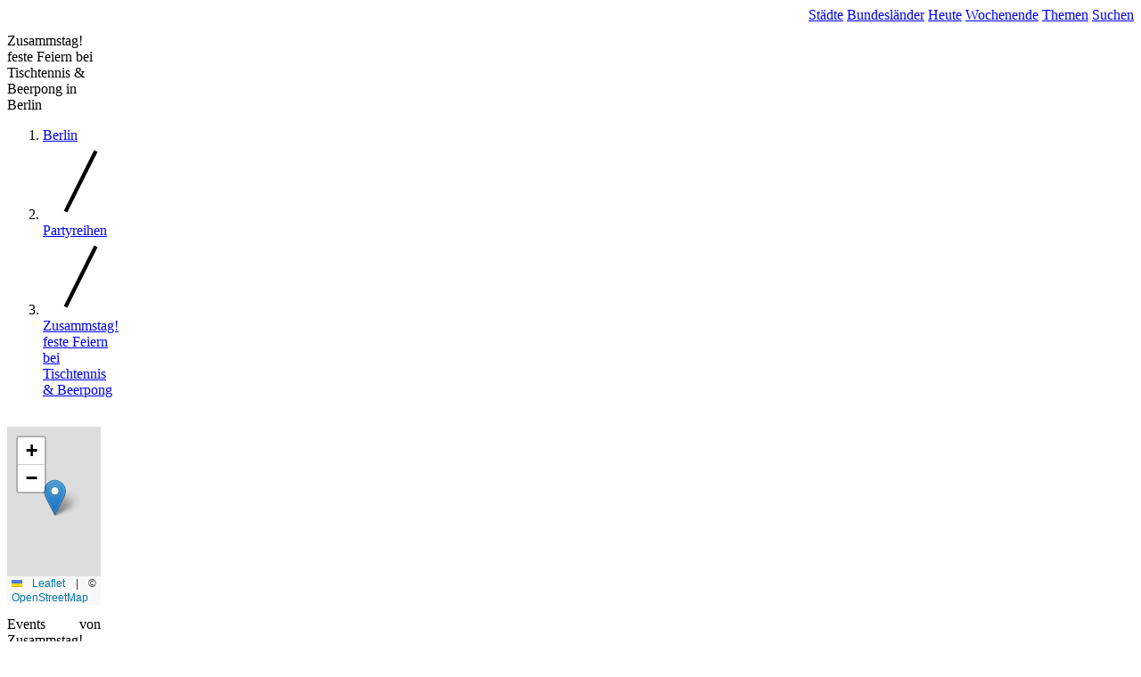

--- FILE ---
content_type: text/html; charset=UTF-8
request_url: https://www.gay-party.de/berlin/zusammstag-feste-feiern-bei-tischtennis-beerpong.html
body_size: 3328
content:
<!doctype html>
<html lang="de">
<head>
    <title>gay-party.de - Gay Partys, Lesbian, Queer und LGBT Clubs und Locations in Deutschland</title>
            <meta property="og:title" content="gay-party.de - Gay Partys, Lesbian, Queer und LGBT Clubs und Locations in Deutschland" />
                        <meta name="description" content="Das Verzeichnis für schwule und lesbische Partys, Events, Bars und Locations in ganz Deutschland, Österreich und der Schweiz.">
        <meta property="og:description" content="Das Verzeichnis für schwule und lesbische Partys, Events, Bars und Locations in ganz Deutschland, Österreich und der Schweiz." />
        <meta charset="utf-8">
    <meta name="viewport" content="width=device-width, initial-scale=1.0">
    <link rel="canonical" href="https://www.gay-party.de/berlin/zusammstag-feste-feiern-bei-tischtennis-beerpong.html">
    <meta name="robots" content="index, follow">
    <meta property="og:locale" content="de_DE" />
    <meta property="og:url" content="https://www.gay-party.de/berlin/zusammstag-feste-feiern-bei-tischtennis-beerpong.html" />
    <meta property="og:site_name" content="gay-party.de" />

    <link rel="preload" as="style" href="https://www.gay-party.de/build/assets/app-1DUW_HeW.css" /><link rel="preload" as="style" href="https://www.gay-party.de/build/assets/app-CG6DamIu.css" /><link rel="modulepreload" as="script" href="https://www.gay-party.de/build/assets/app-H-WDWk0Z.js" /><link rel="stylesheet" href="https://www.gay-party.de/build/assets/app-1DUW_HeW.css" data-navigate-track="reload" /><link rel="stylesheet" href="https://www.gay-party.de/build/assets/app-CG6DamIu.css" data-navigate-track="reload" /><script type="module" src="https://www.gay-party.de/build/assets/app-H-WDWk0Z.js" data-navigate-track="reload"></script></head>

<body class="project-party">

<header>
    <nav>
        <div class="logo">
            <a href="/"><img src="/images/party/logo.svg" title="gay-party.de" alt="gay-party.de"/></a>
        </div>
        <div class="navi">
                            <a href="https://www.gay-party.de/partys" class="">Städte</a>
                            <a href="https://www.gay-party.de/bundeslaender" class="">Bundesländer</a>
                            <a href="https://www.gay-party.de/themen/heute/berlin" class="">Heute</a>
                            <a href="https://www.gay-party.de/themen/feiern-am-wochenende/berlin" class="">Wochenende</a>
                            <a href="https://www.gay-party.de/themen" class="">Themen</a>
                            <a href="https://www.gay-party.de/finder.html" class="">Suchen</a>
                    </div>
        <div class="navi-switch">
            <button id="mobileNaviButton" type="button">
                <svg class="block h-6 w-6" xmlns="http://www.w3.org/2000/svg" fill="none" viewBox="0 0 24 24"
                     stroke="currentColor" aria-hidden="true">
                    <path stroke-linecap="round" stroke-linejoin="round" stroke-width="2" d="M4 6h16M4 12h16M4 18h16"/>
                </svg>
                <span class="sr-only">Navigation</span>
            </button>
        </div>
    </nav>
    <div id="naviMobile" class="navi-mobile" style="display: none;">
            <a href="https://www.gay-party.de/partys">Städte</a>
            <a href="https://www.gay-party.de/bundeslaender">Bundesländer</a>
            <a href="https://www.gay-party.de/themen/heute/berlin">Heute</a>
            <a href="https://www.gay-party.de/themen/feiern-am-wochenende/berlin">Wochenende</a>
            <a href="https://www.gay-party.de/themen">Themen</a>
            <a href="https://www.gay-party.de/finder.html">Suchen</a>
        </div>
</header>


<div class="container">
    <main class=" col-span-12 ">
                <div class="title">
            <div class="flex mb-2">
                                    <h1>Zusammstag! feste Feiern bei Tischtennis &amp; Beerpong in Berlin</h1>
                                
                            </div>
                        <nav class="breadcrumb">
                <ol role="list" class="flex items-center ">
                                            <li>
                            <div class="flex items-center">
                                                                <a href="https://www.gay-party.de/berlin"
                                   class="text-sm font-medium text-gray-500 hover:text-gray-700">Berlin</a>
                            </div>
                        </li>
                                            <li>
                            <div class="flex items-center">
                                                                <svg class="h-4 w-4 flex-shrink-0 text-gray-300" fill="currentColor" viewBox="0 0 20 20" aria-hidden="true">
                                    <path d="M5.555 17.776l8-16 .894.448-8 16-.894-.448z" />
                                </svg>
                                                                <a href="https://www.gay-party.de/berlin/series"
                                   class="text-sm font-medium text-gray-500 hover:text-gray-700">Partyreihen</a>
                            </div>
                        </li>
                                            <li>
                            <div class="flex items-center">
                                                                <svg class="h-4 w-4 flex-shrink-0 text-gray-300" fill="currentColor" viewBox="0 0 20 20" aria-hidden="true">
                                    <path d="M5.555 17.776l8-16 .894.448-8 16-.894-.448z" />
                                </svg>
                                                                <a href="https://www.gay-party.de/berlin/zusammstag-feste-feiern-bei-tischtennis-beerpong.html"
                                   class="text-sm font-medium text-gray-500 hover:text-gray-700">Zusammstag! feste Feiern bei Tischtennis &amp; Beerpong</a>
                            </div>
                        </li>
                                                        </ol>
            </nav>
                </div>
        
        <div class="content">
            <section class="texts">
    <div class="grid grid-cols-1 md:grid-cols-2 gap-4">
        <div>
            <p></p>
                    </div>
                <div><div id="map" class="bg-white ring-1 ring-gray-950/5 shadow-xs mb-4 md:rounded-md w-full h-full shadow z-10" style="min-height:200px;"></div>

<script>
window.onload = function () {
    const map = L.map('map').setView([52.5358, 13.4316], 13);
    L.tileLayer('https://tile.openstreetmap.org/{z}/{x}/{y}.png', {
        maxZoom: 19,
        attribution: '&copy; <a href="http://www.openstreetmap.org/copyright">OpenStreetMap</a>'
    }).addTo(map);
    const marker = L.marker([52.5358, 13.4316], { title: 'Flax'}).addTo(map);

    marker.bindPopup('Flax');
    marker.on('click', function (e) {
        e.target.getPopup().getContent();
    });
}
</script>
</div>
            </div>
</section>

<section class="texts">
    <h2>Events von Zusammstag! feste Feiern bei Tischtennis &amp; Beerpong</h2>
    <table>
                    <tr>
                <td><span class="date">27.04.2024</span></td>
                <td><a href="https://www.gay-party.de/berlin/2024-04-27-zusammstag-feste-feiern-bei-tischtennis-beerpong.html">Zusammstag! feste Feiern bei Tischtennis &amp; Beerpong</a></td>
                <td><a href="https://www.gay-party.de/berlin">Berlin</a></td>
                <td>Flax</td>
            </tr>
                    <tr>
                <td><span class="date">20.04.2024</span></td>
                <td><a href="https://www.gay-party.de/berlin/2024-04-20-zusammstag-feste-feiern-bei-tischtennis-beerpong.html">Zusammstag! feste Feiern bei Tischtennis &amp; Beerpong</a></td>
                <td><a href="https://www.gay-party.de/berlin">Berlin</a></td>
                <td>Flax</td>
            </tr>
                    <tr>
                <td><span class="date">13.04.2024</span></td>
                <td><a href="https://www.gay-party.de/berlin/2024-04-13-zusammstag-feste-feiern-bei-tischtennis-beerpong.html">Zusammstag! feste Feiern bei Tischtennis &amp; Beerpong</a></td>
                <td><a href="https://www.gay-party.de/berlin">Berlin</a></td>
                <td>Flax</td>
            </tr>
                    <tr>
                <td><span class="date">06.04.2024</span></td>
                <td><a href="https://www.gay-party.de/berlin/2024-04-06-zusammstag-feste-feiern-bei-tischtennis-beerpong.html">Zusammstag! feste Feiern bei Tischtennis &amp; Beerpong</a></td>
                <td><a href="https://www.gay-party.de/berlin">Berlin</a></td>
                <td>Flax</td>
            </tr>
            </table>
</section>

<section class="texts">
    <h2>Alle Locations der Zusammstag! feste Feiern bei Tischtennis &amp; Beerpong</h2>
    <div class="text-grid mb-5">
                    <a href="https://www.gay-location.de/berlin/bars-cafes/flax.html">
                <h3>Flax</h3>
                Berlin
            </a>
            </div>
</section>

        </div>
    </main>

    </div>


<footer>
    <div class="social">
            <a rel="nofollow" target="_blank" href="https://www.facebook.com/gay.party.de/">
            <span class="sr-only">Facebook</span>
            <svg class="h-6 w-6" fill="currentColor" viewBox="0 0 24 24" aria-hidden="true"><path fill-rule="evenodd" d="M22 12c0-5.523-4.477-10-10-10S2 6.477 2 12c0 4.991 3.657 9.128 8.438 9.878v-6.987h-2.54V12h2.54V9.797c0-2.506 1.492-3.89 3.777-3.89 1.094 0 2.238.195 2.238.195v2.46h-1.26c-1.243 0-1.63.771-1.63 1.562V12h2.773l-.443 2.89h-2.33v6.988C18.343 21.128 22 16.991 22 12z" clip-rule="evenodd"/></svg>
        </a>
            <a rel="nofollow" target="_blank" href="https://www.instagram.com/gay.party.de/">
            <span class="sr-only">Instagram</span>
            <svg class="h-6 w-6" fill="currentColor" viewBox="0 0 24 24" aria-hidden="true"><path fill-rule="evenodd" d="M12.315 2c2.43 0 2.784.013 3.808.06 1.064.049 1.791.218 2.427.465a4.902 4.902 0 011.772 1.153 4.902 4.902 0 011.153 1.772c.247.636.416 1.363.465 2.427.048 1.067.06 1.407.06 4.123v.08c0 2.643-.012 2.987-.06 4.043-.049 1.064-.218 1.791-.465 2.427a4.902 4.902 0 01-1.153 1.772 4.902 4.902 0 01-1.772 1.153c-.636.247-1.363.416-2.427.465-1.067.048-1.407.06-4.123.06h-.08c-2.643 0-2.987-.012-4.043-.06-1.064-.049-1.791-.218-2.427-.465a4.902 4.902 0 01-1.772-1.153 4.902 4.902 0 01-1.153-1.772c-.247-.636-.416-1.363-.465-2.427-.047-1.024-.06-1.379-.06-3.808v-.63c0-2.43.013-2.784.06-3.808.049-1.064.218-1.791.465-2.427a4.902 4.902 0 011.153-1.772A4.902 4.902 0 015.45 2.525c.636-.247 1.363-.416 2.427-.465C8.901 2.013 9.256 2 11.685 2h.63zm-.081 1.802h-.468c-2.456 0-2.784.011-3.807.058-.975.045-1.504.207-1.857.344-.467.182-.8.398-1.15.748-.35.35-.566.683-.748 1.15-.137.353-.3.882-.344 1.857-.047 1.023-.058 1.351-.058 3.807v.468c0 2.456.011 2.784.058 3.807.045.975.207 1.504.344 1.857.182.466.399.8.748 1.15.35.35.683.566 1.15.748.353.137.882.3 1.857.344 1.054.048 1.37.058 4.041.058h.08c2.597 0 2.917-.01 3.96-.058.976-.045 1.505-.207 1.858-.344.466-.182.8-.398 1.15-.748.35-.35.566-.683.748-1.15.137-.353.3-.882.344-1.857.048-1.055.058-1.37.058-4.041v-.08c0-2.597-.01-2.917-.058-3.96-.045-.976-.207-1.505-.344-1.858a3.097 3.097 0 00-.748-1.15 3.098 3.098 0 00-1.15-.748c-.353-.137-.882-.3-1.857-.344-1.023-.047-1.351-.058-3.807-.058zM12 6.865a5.135 5.135 0 110 10.27 5.135 5.135 0 010-10.27zm0 1.802a3.333 3.333 0 100 6.666 3.333 3.333 0 000-6.666zm5.338-3.205a1.2 1.2 0 110 2.4 1.2 1.2 0 010-2.4z" clip-rule="evenodd"/></svg>
        </a>
        </div>
    <nav>
                <a href="https://www.gay-party.de">Gay Party</a>
                <a href="https://www.gay-location.de">Gay Location</a>
                <a href="https://www.csd-termine.de">CSD Termine</a>
                <a href="https://www.gay-travel.de">Gay Travel</a>
                <a href="https://www.gay-party.de/datenschutz">Datenschutz</a>
                <a href="https://www.gay-party.de/impressum">Impressum</a>
                <a href="https://www.gay-party.de/archiv">Archiv</a>
                <a href="https://www.gay-party.de/eintragen">Party eintragen</a>
            </nav>
</footer>

<!-- Google Tag Manager -->
<script>(function(w,d,s,l,i){w[l]=w[l]||[];w[l].push({'gtm.start':
            new Date().getTime(),event:'gtm.js'});var f=d.getElementsByTagName(s)[0],
        j=d.createElement(s),dl=l!='dataLayer'?'&l='+l:'';j.async=true;j.src=
        'https://www.googletagmanager.com/gtm.js?id='+i+dl;f.parentNode.insertBefore(j,f);
    })(window,document,'script','dataLayer','GTM-MJB3Z4P');</script>
<!-- End Google Tag Manager -->


</body>
</html>


--- FILE ---
content_type: text/html; charset=utf-8
request_url: https://www.google.com/recaptcha/api2/aframe
body_size: 258
content:
<!DOCTYPE HTML><html><head><meta http-equiv="content-type" content="text/html; charset=UTF-8"></head><body><script nonce="4xuItJldGFdlitmC5xP7Xg">/** Anti-fraud and anti-abuse applications only. See google.com/recaptcha */ try{var clients={'sodar':'https://pagead2.googlesyndication.com/pagead/sodar?'};window.addEventListener("message",function(a){try{if(a.source===window.parent){var b=JSON.parse(a.data);var c=clients[b['id']];if(c){var d=document.createElement('img');d.src=c+b['params']+'&rc='+(localStorage.getItem("rc::a")?sessionStorage.getItem("rc::b"):"");window.document.body.appendChild(d);sessionStorage.setItem("rc::e",parseInt(sessionStorage.getItem("rc::e")||0)+1);localStorage.setItem("rc::h",'1762047396320');}}}catch(b){}});window.parent.postMessage("_grecaptcha_ready", "*");}catch(b){}</script></body></html>

--- FILE ---
content_type: image/svg+xml
request_url: https://www.gay-party.de/images/party/logo.svg
body_size: 2287
content:
<?xml version="1.0" encoding="UTF-8" standalone="no"?>
<!DOCTYPE svg PUBLIC "-//W3C//DTD SVG 1.1//EN" "http://www.w3.org/Graphics/SVG/1.1/DTD/svg11.dtd">
<svg width="100%" height="100%" viewBox="0 0 614 112" version="1.1" xmlns="http://www.w3.org/2000/svg" xmlns:xlink="http://www.w3.org/1999/xlink" xml:space="preserve" xmlns:serif="http://www.serif.com/" style="fill-rule:evenodd;clip-rule:evenodd;stroke-linejoin:round;stroke-miterlimit:2;">
    <g transform="matrix(0.965623,0,0,1.07197,-129.795,-414.124)">
        <rect x="636.783" y="387.275" width="62.605" height="99.892" style="fill:url(#_Linear1);"/>
    </g>
    <g transform="matrix(0.965623,0,0,1.07197,-69.4724,-413.962)">
        <rect x="636.783" y="387.275" width="62.605" height="99.892" style="fill:url(#_Linear2);"/>
    </g>
    <g transform="matrix(0.965623,0,0,1.07197,-250.695,-414.215)">
        <rect x="636.783" y="387.275" width="62.605" height="99.892" style="fill:url(#_Linear3);"/>
    </g>
    <g transform="matrix(0.968665,0,0,1.07197,-192.309,-414.053)">
        <clipPath id="_clip4">
            <rect x="636.783" y="387.275" width="62.605" height="99.892"/>
        </clipPath>
        <g clip-path="url(#_clip4)">
            <g transform="matrix(1.03235,-0,-0,0.932859,198.53,386.253)">
                <use xlink:href="#_Image5" x="427.019" y="1.105" width="60.643px" height="107.082px" transform="matrix(0.99415,0,0,0.9915,0,0)"/>
            </g>
        </g>
    </g>
    <g transform="matrix(0.965623,0,0,1.07197,-370.233,-414.114)">
        <path d="M699.388,387.275L698.285,387.275C664.319,387.275 636.783,412.079 636.783,442.675L636.783,487.168L699.388,487.168L699.388,387.275Z" style="fill:url(#_Linear6);"/>
    </g>
    <g transform="matrix(0.965623,0,0,1.07197,-309.91,-413.952)">
        <rect x="636.783" y="387.275" width="62.605" height="99.892" style="fill:url(#_Linear7);"/>
    </g>
    <g transform="matrix(1,0,0,1,-72.3992,-49.8271)">
        <path d="M115.166,160.097C127.186,160.097 138.003,156.564 145.515,149.352L147.017,149.352L147.017,158.036L169.854,158.036L180.371,99.899L127.186,99.899L122.979,123.154L150.022,123.154L149.572,123.89C144.764,131.249 135.9,136.694 123.129,136.694C110.208,136.694 101.344,129.041 101.344,114.175C101.344,88.124 116.519,74.289 134.247,74.289C145.816,74.289 153.177,80.323 153.628,88.86L181.423,88.86C182.925,63.839 160.99,50.886 135.9,50.886C100.443,50.886 73.399,75.319 73.399,114.175C73.399,141.993 90.527,160.097 115.166,160.097ZM284.545,158.083L264.563,50.901L231.21,50.901L173.367,158.083L202.514,158.083L212.88,137.067L252.243,137.067L255.248,158.083L284.545,158.083ZM242.177,77.771L243.68,77.771L248.788,113.349L224.599,113.349L242.177,77.771Z" style="fill:url(#_Linear8);fill-rule:nonzero;stroke:black;stroke-width:2px;"/>
    </g>
    <g transform="matrix(1,0,0,1,-90.3688,-289.42)">
        <path d="M334.201,397.672L695.739,397.672L695.739,397.7L703.177,397.696L703.117,290.445L701.373,290.446L701.373,290.43L392.636,290.43L392.644,290.42L363.347,290.42L333.599,329.177L332.097,329.177L316.471,290.42L288.376,290.42L315.57,355.916L308.058,397.676L334.2,397.676L334.201,397.672ZM335.521,390.234L695.734,390.234L695.682,297.868L386.861,297.868L341.562,356.216L335.521,390.234Z" style="fill:url(#_Linear9);stroke:black;stroke-width:2px;stroke-linecap:round;stroke-miterlimit:1.5;"/>
    </g>
    <g transform="matrix(3.13003,0,0,3.13003,13.3042,-1264.15)">
        <text x="86.628px" y="431.765px" style="font-family:'AvenirNext-HeavyItalic', 'Avenir Next', sans-serif;font-weight:900;font-style:italic;font-size:27.795px;fill:white;fill-opacity:0.85;stroke:black;stroke-width:0.8px;">P<tspan x="103.861px 125.403px 144.637px " y="431.765px 431.765px 431.765px ">ART</tspan></text>
    </g>
    <g transform="matrix(1,0,0,1,525.41,21.6477)">
        <text x="0px" y="65.772px" style="font-family:'AvenirNext-HeavyItalic', 'Avenir Next', sans-serif;font-weight:900;font-style:italic;font-size:87px;fill:white;fill-opacity:0.85;stroke:black;stroke-width:2.5px;">Y</text>
    </g>
    <defs>
        <linearGradient id="_Linear1" x1="0" y1="0" x2="1" y2="0" gradientUnits="userSpaceOnUse" gradientTransform="matrix(1.6161,95.0611,-105.531,1.45577,668.532,388.995)"><stop offset="0" style="stop-color:rgb(33,86,144);stop-opacity:1"/><stop offset="1" style="stop-color:rgb(38,100,170);stop-opacity:1"/></linearGradient>
        <linearGradient id="_Linear2" x1="0" y1="0" x2="1" y2="0" gradientUnits="userSpaceOnUse" gradientTransform="matrix(0.482852,93.1691,-103.43,0.434949,670.891,391.11)"><stop offset="0" style="stop-color:rgb(98,58,109);stop-opacity:1"/><stop offset="1" style="stop-color:rgb(115,68,128);stop-opacity:1"/></linearGradient>
        <linearGradient id="_Linear3" x1="0" y1="0" x2="1" y2="0" gradientUnits="userSpaceOnUse" gradientTransform="matrix(1.86356,92.2823,-102.446,1.67868,671.828,390.351)"><stop offset="0" style="stop-color:rgb(234,228,16);stop-opacity:1"/><stop offset="1" style="stop-color:rgb(238,232,25);stop-opacity:1"/></linearGradient>
        <image id="_Image5" width="61px" height="108px" xlink:href="[data-uri]"/>
        <linearGradient id="_Linear6" x1="0" y1="0" x2="1" y2="0" gradientUnits="userSpaceOnUse" gradientTransform="matrix(1.60106,98.3189,-109.147,1.44222,669.575,387.506)"><stop offset="0" style="stop-color:rgb(236,22,39);stop-opacity:1"/><stop offset="1" style="stop-color:rgb(255,14,14);stop-opacity:1"/></linearGradient>
        <linearGradient id="_Linear7" x1="0" y1="0" x2="1" y2="0" gradientUnits="userSpaceOnUse" gradientTransform="matrix(1.61783,86.7367,-96.2895,1.45733,668.309,394.051)"><stop offset="0" style="stop-color:rgb(234,119,15);stop-opacity:1"/><stop offset="1" style="stop-color:rgb(245,143,51);stop-opacity:1"/></linearGradient>
        <linearGradient id="_Linear8" x1="0" y1="0" x2="1" y2="0" gradientUnits="userSpaceOnUse" gradientTransform="matrix(3.59372,198.686,-198.686,3.59372,246.386,50.1383)"><stop offset="0" style="stop-color:rgb(14,14,14);stop-opacity:1"/><stop offset="1" style="stop-color:rgb(73,73,73);stop-opacity:1"/></linearGradient>
        <linearGradient id="_Linear9" x1="0" y1="0" x2="1" y2="0" gradientUnits="userSpaceOnUse" gradientTransform="matrix(3.59372,198.686,-198.686,3.59372,254.356,289.731)"><stop offset="0" style="stop-color:rgb(14,14,14);stop-opacity:1"/><stop offset="1" style="stop-color:rgb(73,73,73);stop-opacity:1"/></linearGradient>
    </defs>
</svg>
